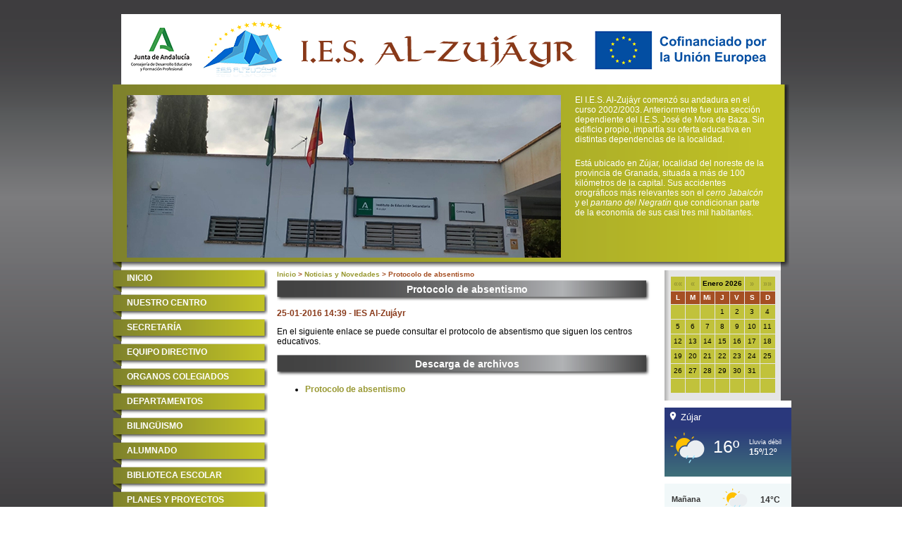

--- FILE ---
content_type: text/html
request_url: https://iesal-zujayr.com/item.php?id=349
body_size: 2807
content:
<!DOCTYPE html PUBLIC "-//W3C//DTD XHTML 1.1//EN" "http://www.w3.org/TR/xhtml11/DTD/xhtml11.dtd">
<html xmlns="http://www.w3.org/1999/xhtml">
<head>
<meta http-equiv="Content-Type" content="text/html; charset=utf-8" />
<title></title>
<link href="stylesheet.css" rel="stylesheet" type="text/css" />
<link rel="stylesheet" href="includes/slide/flexslider.css" type="text/css">
<script src="https://ajax.googleapis.com/ajax/libs/jquery/1.6.2/jquery.min.js"></script>
<script src="includes/slide/flexslider.js"></script> 
<script type="text/javascript" charset="utf-8">
$(window).load(function() {
	$('.flexslider').flexslider();
});
</script> 
</head>
<body>
<div id="fb-root"></div>
<script async defer crossorigin="anonymous" src="https://connect.facebook.net/es_ES/sdk.js#xfbml=1&version=v13.0" nonce="onzGIdzz"></script>
<div id="pagina">
  <div id="header">
	<div id="junta"><a href="https://www.juntadeandalucia.es/" target="_blank"><img src="elementos/logojuntandalucia.png" width="88" height="80" alt="Junta de Andalucía" /></a></div>
    <div id="imago"><img src="elementos/logoalzujayr.png" width="113" height="80" alt="IES Alzujayr" /></div>
    <div id="logo"><img src="elementos/alzujayr.png" width="400" height="50" alt="IES Alzujayr" /></div>
    <div id="erasmus"><a href="https://www.erasmusplus.gob.es/" target="_blank"><img src="elementos/erasmus.png" width="250" height="57" alt="Cofinanciado por la Unión Europea" /></a></div>
  </div>

  <div id="banner">
  	<div id="slider">
      <div class="flexslider">
   		<ul class="slides">
                      <li><img src="imagenes/imagen1.jpg" /></li>
                      <li><img src="imagenes/imagen2.jpg" /></li>
                      <li><img src="imagenes/imagen3.jpg" /></li>
                      <li><img src="imagenes/imagen4.jpg" /></li>
                      <li><img src="imagenes/imagen5.jpg" /></li>
                      <li><img src="imagenes/imagen6.jpg" /></li>
                      <li><img src="imagenes/imagen7.jpg" /></li>
                      <li><img src="imagenes/imagen8.jpg" /></li>
                      <li><img src="imagenes/imagen9.jpg" /></li>
                      <li><img src="imagenes/imagen10.jpg" /></li>
                      <li><img src="imagenes/imagen11.jpg" /></li>
                      <li><img src="imagenes/imagen12.jpg" /></li>
                      <li><img src="imagenes/imagen13.jpg" /></li>
                      <li><img src="imagenes/imagen14.jpg" /></li>
                      <li><img src="imagenes/imagen15.jpg" /></li>
                      <li><img src="imagenes/imagen16.jpg" /></li>
                      <li><img src="imagenes/imagen17.jpg" /></li>
                      <li><img src="imagenes/imagen18.jpg" /></li>
                  </ul>
       </div>
    </div>
    <p> El I.E.S. Al-Zujáyr comenzó su andadura en el curso 2002/2003. Anteriormente fue una sección dependiente del I.E.S. José de Mora de Baza. Sin edificio propio, impartía su oferta educativa en distintas dependencias de la localidad.</p>
    	<p>Está ubicado en Zújar, localidad del noreste de la provincia de Granada, situada a más de 100 kilómetros de la capital. Sus accidentes orográficos más relevantes son el <em>cerro Jabalcón</em> y el <em>pantano del Negratín</em> que condicionan parte de la economía de sus casi tres mil habitantes.</p>
  </div>  <div id="menu">
	  <ul>
    	<li><a href="index.php">INICIO</a></li>
    	<li><a href="datos_centro.php">NUESTRO CENTRO</a></li>
        <li><a href="horario_secretaria.php">SECRETARÍA</a></li>
        <li><a href="equipo_directivo.php">EQUIPO DIRECTIVO</a></li>
        <li><a href="claustro.php">ORGANOS COLEGIADOS</a></li>
        <li><a href="departamentos.php">DEPARTAMENTOS</a></li>
				<li><a href="bilinguismo.php">BILINGÜISMO</a></li>
        <li><a href="alumnado.php">ALUMNADO</a></li>
        <li><a href="biblioteca.php">BIBLIOTECA ESCOLAR</a></li>
        <li><a href="planes_proyectos.php">PLANES Y PROYECTOS</a></li>
        <li><a href="noticias.php">NOTICIAS Y NOVEDADES</a></li>
        <li><a href="agenda.php">AGENDA</a></li>
    </ul>
    <div id="enlaces">
      <a href="http://digital-zujayr.blogspot.com.es/" target="_blank"><img src="elementos/digital-zujayr.jpg" width="205" height="81" alt="Digital-Zujáyr. La revista digital de la Biblioteca Escolar del IES Al-Zujáyr" /></a>
      <a href="https://ka1proyectoeducativoieszujayr.wordpress.com/" target="_blank"><img src="elementos/ka1-alzujayr.png" width="205" alt="Blog programas europeos: Erasmus+" /></a>
      <div class="fb-page" data-href="https://www.facebook.com/zujar.musica" data-tabs="timeline" data-width="205" data-height="550" data-small-header="false" data-adapt-container-width="true" data-hide-cover="false" data-show-facepile="true"></div>
      <a href="http://www.100flexiones.wordpress.com" target="_blank"><img src="elementos/100flexiones.png" width="205" height="142" alt="Blog 100flexiones.wordpress.com" /></a>
		  <a href="http://sincaernosdelguindo.blogspot.com" target="_blank"><img src="elementos/guindo.jpg" width="205" height="69" alt="Blog sincaernosdelguindo.blogspot.com" /></a>
      <a href="http://www.juntadeandalucia.es/averroes/centros-tic/21200025/myscrapbook/index.php?section=120&page=-1" target="_blank"><img src="elementos/platero_tic.png" width="205" height="174" alt="Platero y TIC" /></a>
			<img src="elementos/fondos_europeos.png" width="205" alt="Fondos Europeos" />
			<img src="elementos/andalucia_europa.png" width="205" alt="Andalucía se mueve con Europa" />
			<img src="elementos/erasmus+.png" width="205" alt="Erasmus+" />
	  </div>
  </div>
  <div id="contenido"><div id="breadcrumbs"><a href="index.php">Inicio</a> &gt; <a href="noticias.php">Noticias y Novedades</a> &gt; Protocolo de absentismo</div><h3>Protocolo de absentismo</h3>

	<p class="date">25-01-2016 14:39 - IES Al-Zujáyr</p>

<p><p>En el siguiente enlace se puede consultar el protocolo de absentismo que siguen los centros educativos.</p></p>

<h3>Descarga de archivos</h3>
<ul>
   <li><a href="media/descargas/13-Protocolo_absentismo.pdf" target="_blank">Protocolo de absentismo</a></li>
</ul>


</div>
<div id="columna">
<table width='150' border='0' align='center' cellspacing='1'>
<tr class='event_col' align='center'> 
<td width='12%'><b><a href='/item.php?time=1738105200' title='Año Anterior' class='event_link'>««</a></b></td>
<td width='12%'><b><a href='/item.php?time=1766962800' title='Mes Anterior' class='event_link'>«</a></b></td>
<td colspan='3' class='event_col'> <b>Enero 2026</b></td>
<td width='12%'><b><a href='/item.php?time=1772319600' title='Próximo Mes' class='event_link'>»</a></b></td>
<td width='12%'><b><a href='/item.php?time=1801177200' title='Próximo Año' class='event_link'>»»</a></b></td>
</tr>
<tr class='event_col' height='25'>
<td align='center' width='12%' class='event_head'>L</td>
<td align='center' width='12%' class='event_head'>M</td>
<td align='center' width='12%' class='event_head'>Mi</td>
<td align='center' width='12%' class='event_head'>J</td>
<td align='center' width='12%' class='event_head'>V</td>
<td align='center' width='12%' class='event_head'>S</td>
<td align='center' width='12%' class='event_head'>D</td>
</tr>
<tr class='event_col'> 
<td align='center' width='12%' class='event_col'>
</td><td align='center' width='12%' class='event_col'>
</td><td align='center' width='12%' class='event_col'>
</td><td align='center' width='12%' class='event_col'>
1</td><td align='center' width='12%' class='event_col'>
2</td><td align='center' width='12%' class='event_col'>
3</td><td align='center' width='12%' class='event_col'>
4</td></tr><tr class='event_col'> 
<td align='center' width='12%' class='event_col'>
5</td><td align='center' width='12%' class='event_col'>
6</td><td align='center' width='12%' class='event_col'>
7</td><td align='center' width='12%' class='event_col'>
8</td><td align='center' width='12%' class='event_col'>
9</td><td align='center' width='12%' class='event_col'>
10</td><td align='center' width='12%' class='event_col'>
11</td></tr><tr class='event_col'> 
<td align='center' width='12%' class='event_col'>
12</td><td align='center' width='12%' class='event_col'>
13</td><td align='center' width='12%' class='event_col'>
14</td><td align='center' width='12%' class='event_col'>
15</td><td align='center' width='12%' class='event_col'>
16</td><td align='center' width='12%' class='event_col'>
17</td><td align='center' width='12%' class='event_col'>
18</td></tr><tr class='event_col'> 
<td align='center' width='12%' class='event_col'>
19</td><td align='center' width='12%' class='event_col'>
20</td><td align='center' width='12%' class='event_col'>
21</td><td align='center' width='12%' class='event_col'>
22</td><td align='center' width='12%' class='event_col'>
23</td><td align='center' width='12%' class='event_col'>
24</td><td align='center' width='12%' class='event_col'>
25</td></tr><tr class='event_col'> 
<td align='center' width='12%' class='event_col'>
26</td><td align='center' width='12%' class='event_col'>
27</td><td align='center' width='12%' class='event_col'>
28</td><td align='center' width='12%' class='event_col'>
29</td><td align='center' width='12%' class='event_col'>
30</td><td align='center' width='12%' class='event_col'>
31</td><td align='center' width='12%' class='event_col'>
</td></tr><tr class='event_col'> 
<td align='center' width='12%' class='event_col'>
</td><td align='center' width='12%' class='event_col'>
</td><td align='center' width='12%' class='event_col'>
</td><td align='center' width='12%' class='event_col'>
</td><td align='center' width='12%' class='event_col'>
</td><td align='center' width='12%' class='event_col'>
</td><td align='center' width='12%' class='event_col'>
</td></tr></table>
	<div id="tiempo_7d882055e4b2e92dc060171bb87d3d9b">
		<div></div>
		<div><img src="//www.tiempo.es/build/img/logo/tiempo133.png" width="80" height="18" alt="tiempo.es"></div>
		<script type="text/javascript" src="//www.tiempo.es/widload/es/ver/180/329/100/es0gd0168/7d882055e4b2e92dc060171bb87d3d9b.js"></script>
	</div>
	<a href="https://es.wikipedia.org" target="_blank"><img src="elementos/wikipedia.jpg" width="150" height="167" alt="Wikipedia" /></a><a href="http://www.juntadeandalucia.es/" target="_blank"><img src="elementos/juntaandalucia.png" width="150" height="50" alt="AndaluciaJunta.es" /></a>
	<a href="https://www.juntadeandalucia.es/educacion/portales/" target="_blank"><img src="elementos/consejeriaeducacion.png" width="150" height="90" alt="Consejer&iacute;a de Educaci&oacute;n - Junta de Andaluc&iacute;a" /></a>
	<a href="https://www.sepie.es" target="_blank"><img src="elementos/sepie.gif" width="150" height="56" alt="Servicio Español para la Internalización de la Educación" /></a>
	<a href="https://seneca.juntadeandalucia.es/seneca/jsp/portalpasen/" target="_blank"><img src="elementos/pasen_logo.jpg" width="150" height="100" alt="iPASEN Seguimiento Educativo" /></a>
	<a href="https://seneca.juntadeandalucia.es/seneca/jsp/portal/" target="_blank"><img src="elementos/senecalogo.png" width="150" height="46" alt="Portal S&eacute;neca" /></a>
	<a href="https://www.juntadeandalucia.es/educacion/portals/web/transformacion-digital-educativa/rea" target="_blank"><img src="elementos/rea.jpg" width="150" height="100" alt="Proyecto REA/DUA" /></a>
	<a href="https://www.juntadeandalucia.es/organismos/desarrolloeducativoyformacionprofesional/areas/educacion-familias/escuela-familias.html" target="_blank"><img src="elementos/escuelafamilias.jpg" width="150" height="80" alt="Portal Escuela de Familias" /></a>
	<a href="https://violenciagenero.igualdad.gob.es/pactoEstado/" target="_blank"><img src="elementos/pacto_estado.png" width="150" height="31" alt="Pacto de Estado contra la Vilolencia de Género" /></a>
</div>
<div class="finalizador">&nbsp;</div>
</div>
<div id="footer">I.E.S. Al-Zujayr &copy; 2026&#8226; Federico García Lorca s/n &#8226; C.P. 18811 &#8226; ZÚJAR (Granada)</div>
</body>
</html>

--- FILE ---
content_type: text/html; charset=UTF-8
request_url: https://www.tiempo.es/widload/es/ver/180/329/100/es0gd0168/7d882055e4b2e92dc060171bb87d3d9b.js
body_size: 1053
content:

var container = document.getElementById("tiempo_7d882055e4b2e92dc060171bb87d3d9b");
container.style.cssText = "width: 180px; overflow: auto; background-color: #fff;";

var divs = container.getElementsByTagName("div");

ifr = divs[0];
ifr.id = "ifr_7d882055e4b2e92dc060171bb87d3d9b";
ifr.style.cssText = "height:329px;";


footer = divs[1];
footer.style.cssText = "background-color: #fff; padding: 5px 10px; font-family: 'Helvetica Neue', Helvetica, Arial, sans-serif; font-size: 11px;";


var lnks = footer.getElementsByTagName("a");

if (typeof lnks[0] != "undefined") {
    linkLogo = lnks[0];
    linkLogo.setAttribute("rel", "nofollow");
}

if (typeof lnks[1] != "undefined") {
    link = lnks[1];
    link.style.cssText = "font-size: 11px; color: #aaa;";
    link.setAttribute("rel", "nofollow");
}

elem = document.createElement("iframe");
elem.id = "7d882055e4b2e92dc060171bb87d3d9b";
elem.src = "//www.tiempo.es/widiframe/es/ver/180/329/100/es0gd0168/7d882055e4b2e92dc060171bb87d3d9b.html";
elem.frameBorder = 0;
elem.allowTransparency = true;
elem.scrolling = "no";
elem.style.cssText = "width:100%; height:329px;";

ifr.appendChild(elem);

--- FILE ---
content_type: text/html; charset=UTF-8
request_url: https://www.tiempo.es/widiframe/es/ver/180/329/100/es0gd0168/7d882055e4b2e92dc060171bb87d3d9b.html
body_size: 8481
content:
<!DOCTYPE html>
<!--[if lt IE 7]>
<html class="no-js lt-ie9 lt-ie8 lt-ie7"> <![endif]-->
<!--[if IE 7]>
<html class="no-js lt-ie9 lt-ie8"> <![endif]-->
<!--[if IE 8]>
<html class="no-js lt-ie9"> <![endif]-->
<!--[if gt IE 8]>
<html class="no-js"> <!--<![endif]-->
<html lang="es">
    <head>
        <meta charset="utf-8" />
        <title>tiempo.es widget</title>
        <meta name="robots" content="noindex, nofollow" />
                    <link href="/build/css/css_widgetsWeb.css?v=1712234890616" rel="stylesheet" />
            <!--[if gte IE 9]
            <link href="/build/css/css_gteIE9.css?v=1712234890616" rel="stylesheet" />
            <![endif]-->
                            <!--[if lt IE 9]>
            <script src="/build/js_ltIE9.js?v=1643111638134"></script>
            <![endif]-->
                    </head>
    <body>
                                                                                            <div style="width: 180px;">
    <input type="hidden" value="www.tiempo.es" id="wHost" />
    <input type="hidden" value="Zújar" id="nameCity" />
    <div class="widget-vertical w180">
        <div class="head">
            <div class="search day rain">
                <div class="point">
                    <svg>
                        <use xmlns:xlink="http://www.w3.org/1999/xlink" xlink:href="/build/svg/icons.svg#ic_white_pinmap"></use>
                    </svg>
                </div>
                <div class="sch">
                    <div id="wText">Zújar</div>
                                    </div>
                <div class="button">
                                    </div>
            </div>
            <a href="/granada-zujar-es0gd0168.html" target="_blank" id="widgetUrlToday" title="El tiempo en Zújar" rel="nofollow">
                <div class="main gradient day rain">
                    <div class="resume">
                        <div class="ico">
                            <svg><use xmlns:xlink="http://www.w3.org/1999/xlink" xlink:href="/build/svg/wicons.svg#d_60"></use></svg>
                        </div>
                        <div class="grad">16º</div>
                    </div>
                    <div class="info">
                        <div class="temps">
                            <div class="text">Lluvia débil</div>
                            <div class="temp"><strong>15º</strong>/12º</div>
                        </div>
                        <div class="top-params">
                            <div class="item">
                                <div class="ico">
                                    <svg><use xlink:href="/build/svg/icons.svg#ic_white_rain"></use></svg>
                                </div>
                                <div class="txt">
                                    Lluvia<br/>90%
                                </div>
                            </div>
                            <div class="item">
                                <div class="ico">
                                    <svg><use xlink:href="/build/svg/icons.svg#ic_white_wind"></use></svg>
                                </div>
                                <div class="txt">
                                    <span class="wind">Viento </span>O<br/>34 km/h
                                </div>
                            </div>
                            <div class="item">
                                <div class="ico">
                                    <svg><use xlink:href="/build/svg/icons.svg#ic_white_sunrise"></use></svg>
                                </div>
                                <div class="txt">
                                    Salida<br/>08:17
                                </div>
                            </div>
                            <div class="item">
                                <div class="ico">
                                    <svg><use xlink:href="/build/svg/icons.svg#ic_white_sunset"></use></svg>
                                </div>
                                <div class="txt">
                                    Puesta<br/>18:31
                                </div>
                            </div>
                        </div>
                    </div>
                    <div class="bottom-params">
                        <div class="item">
                            <div class="ico">
                                <svg><use xlink:href="/build/svg/icons.svg#ic_white_rain"></use></svg>
                            </div>
                            <div class="txt">
                                Lluvia<br/>90%
                            </div>
                        </div>
                        <div class="item">
                            <div class="ico">
                                <svg><use xlink:href="/build/svg/icons.svg#ic_white_wind"></use></svg>
                            </div>
                            <div class="txt">
                                <span class="wind">Viento </span>O<br/>34 km/h
                            </div>
                        </div>
                        <div class="item">
                            <div class="ico">
                                <svg><use xlink:href="/build/svg/icons.svg#ic_white_sunrise"></use></svg>
                            </div>
                            <div class="txt">
                                Salida<br/>08:17
                            </div>
                        </div>
                        <div class="item">
                            <div class="ico">
                                <svg><use xlink:href="/build/svg/icons.svg#ic_white_sunset"></use></svg>
                            </div>
                            <div class="txt">
                                Puesta<br/>18:31
                            </div>
                        </div>
                    </div>
                </div>
            </a>
        </div>
                    <div class="body">
                <div class="hd">
                    <div class="date" style="width: 100%;" >
                                                29 Enero 2026
                    </div>
                                    </div>
                <div class="preds">
                                            <div class="today wcont1769701382" id="wToday1769701382" style="display:block;">
                            <div class="item odd">
                                <div class="head">Mañana</div>
                                <div class="icon">
                                    <svg><use xmlns:xlink="http://www.w3.org/1999/xlink" xlink:href="/build/svg/wicons.svg#d_60"></use></svg>
                                </div>
                                                                <div class="temp">14°C</div>
                            </div>
                            <div class="item even">
                                <div class="head">Mediodía</div>
                                <div class="icon">
                                    <svg><use xmlns:xlink="http://www.w3.org/1999/xlink" xlink:href="/build/svg/wicons.svg#d_60"></use></svg>
                                </div>
                                                                <div class="temp">15°C</div>
                            </div>
                            <div class="item odd">
                                <div class="head">Tarde</div>
                                <div class="icon">
                                    <svg><use xmlns:xlink="http://www.w3.org/1999/xlink" xlink:href="/build/svg/wicons.svg#d_60"></use></svg>
                                </div>
                                                                <div class="temp">14°C</div>
                            </div>
                            <div class="item even">
                                <div class="head">Noche</div>
                                <div class="icon">
                                    <svg><use xmlns:xlink="http://www.w3.org/1999/xlink" xlink:href="/build/svg/wicons.svg#n_1"></use></svg>
                                </div>
                                                                <div class="temp">8°C</div>
                            </div>
                        </div>
                                                        </div>
            </div>
            </div>
</div>                    <script src="/build/js/js_widgetsWeb.js?v=1643111638134"></script>
                                </body>
</html>



--- FILE ---
content_type: text/css
request_url: https://iesal-zujayr.com/stylesheet.css
body_size: 1515
content:
@charset "utf-8";
body {
	background: url(elementos/fondobody.jpg) fixed;
	margin:0;
	font-family:Arial, Helvetica, sans-serif;
	font-size:12px;
	color:#000;
}
.finalizador{
	clear:both;
	font-size:0px;
}

/*Enlaces*/
a:link, a:visited {
	color:#993;
	font-weight:bold;
	text-decoration:none;
}
a:hover, a:active {
	color:#A54F23;
}
a img {
	border:none;
}
a.descarga:link, a.descarga:visited {
	margin:10px 0 0 0;
	display:block;
	padding:4px;
	height:16px;
	background: url(elementos/submenubot.png) repeat-x 0 0;
	color:#FFF;
	font-size: 1em;
	font-weight:bold;
}
a.descarga:hover, a.descarga:active {
	background: url(elementos/submenubot.png) repeat-x 0 -25px;
}
ul#volver{
	margin:0;
	padding:0;
	list-style-type:none;
	display:block;
	float:right;
	clear:both;
	height:25px;
}
ul#volver li {
	display:block;
	float:left;
}
ul#volver li a:link, ul#volver li a:visited {
	margin:0 0 13px 0;
	display:block;
	padding:4px;
	height:16px;
	background: url(elementos/submenubot.png) repeat-x 0 0;
	color:#FFF;
	font-size: 0.9em;
	font-weight:bold;
}
ul#volver li a:hover, ul#volver li a:active {
	background: url(elementos/submenubot.png) repeat-x 0 -25px;
}


#pagina{
	margin: 20px auto 0 auto;
	width:960px;
	background: url(elementos/fondopag.png);
}
#header{
	width:100%;
	height:90px;
}
#header div {
	display:block;
	float:left;
	margin: 10px 0 0 15px;
}
#header #junta{
	margin-left:25px;
}
#header #logo{
	margin-top:28px;
	margin-left:20px;
}
#header #erasmus{
	margin-top:23px;
	margin-left:20px;
}
#banner{
	margin:10px 0 0 0;
	padding: 15px 0 0 0;
	background:url(elementos/banner.png) no-repeat;
	height:245px;
	color:#FFF;
}
#banner p{
	margin:0 30px 20px 0;
}
#banner #slider {
	margin: 0 20px;
	float:left;
	width:616px;
	height:231px;
	background:#FFF;
}

/* Menu */
#menu{
	display:block;
	float:left;
	width:225px;
	margin:0 0 0 0;
	
}
#menu ul {
	margin:0;
	padding:0;
	list-style-type:none;
	display:block;
}
#menu ul li {
	margin:3px 0 0 0;
	display:block;
}
#menu ul li a:link, #menu ul li a:visited {
	margin:0;
	display:block;
	padding:5px 0 0 20px;
	height:27px;
	background:url(elementos/menubot.png) no-repeat 0 0;
	width:200px;
	color:#FFF;
	font-weight:bold;
}
#menu ul li a:hover, #menu ul li a:active {
	background:url(elementos/menubot.png) no-repeat -224px 0;
}
#menu #enlaces{
	width:205;
	margin:20px 0 0 10px;
	text-align:center;
}

#menu .fb-like-box {
	margin: 20px 0 0 10px;
}

/*Contenido*/
#contenido{
	display:block;
	width: 530px;
	margin: 4px 0 0 8px;
	float:left;
}
#contenido h3{
	display:bold;
	background: url(elementos/titlargo.png) no-repeat;
	font-weight:bold;
	font-size: 1.2em;
	text-align:center;
	height:20px;
	width:100%;
	color:#FFF;
	margin:0 0 10px 0;
	padding:5px;
}
#contenido h4 {
	font-weight:bold;
	font-size: 1.2em;
	color:#A54F23;
	margin:20px 0 10px 0;
	padding:0;
}
#contenido h5 {
	font-weight:bold;
	font-size: 1.1em;
	margin:15px 0 10px 0;
	padding:0;
}
#contenido h6 {
	font-weight:bold;
	font-size: 1em;
	text-decoration:underline;
	margin:10px 0 10px 0;
	padding:0;
}
.pregunta{
	font-weight:bold;
	color: #A54F23;
	margin-left: 25px;
	margin-top: 25px;
}
#contenido > ol, #contenido > ol {
	padding:0 0 0 20px;
}
#contenido ol.letras{
	list-style-type: lower-alpha;
	list-style-position:outside;
}
/*Página principal*/
#noticias{
	display: block;
	float: left;
	clear:both;
	width:255px;
	margin:0 0 0 0;
}
#agenda{
	display: block;
	float: right;
	width:255px;
	margin:0 0 0 0;
}
#noticias h3, #agenda h3{
	background: url(elementos/titcorto.png) no-repeat;
}
#contenido .marco {
	border: solid 2px #A54F23;
	padding:4px;
}
#contenido .item{
	display:block;
	clear:both;
	width:100%;
	margin: 0 0 40px 0;
	font-size: 1em;
}
#contenido .item .titulo{
	display:block;
	width:100%;
	margin: 10px 0 0 0;
	color: #A54F23;
	font-size: 1em;
	font-weight:bold;
}
#contenido .item .barra{
	display:block;
	width:100%;
	height:5px;
	margin: 4px 0 0 0;
	background: #993;
}
#contenido .item .date{
	display:block;
	width:100%;
	text-align:right;
	margin: 5px 0 4px 0;
	font-size: 0.9em;
	font-weight:bold;
}
#contenido .item img{
	display:block;
	float:left;
	width:120px;
	height:80px;
	border: solid #993 2px;
	margin: 0 5px 0 0;
}
#contenido .item a{
	display:block;
	float:right;
	margin: 5px 0 0 0;
	font-size:1em;
}

/*Submnenus*/
ul.submenu{
	margin:0;
	padding:0;
	list-style-type:none;
	display:block;
	height:25px;
}
ul.submenu li {
	display:block;
	float:left;
}
ul.submenu li a:link, ul.submenu li a:visited {
	margin:0 0 13px 0;
	display:block;
	padding:4px;
	height:16px;
	background: url(elementos/submenubot.png) repeat-x 0 0;
	color:#FFF;
	font-size: 0.9em;
	font-weight:bold;
}
ul.submenu li a:hover, ul.submenu li a:active {
	background: url(elementos/submenubot.png) repeat-x 0 -25px;
}
#menucentro ul.submenu li{
	margin: 0 8px 0 0;
}
#menusecretaria ul.submenu li{
	margin: 0 8px 0 0;
}
#menuorganos ul.submenu li {
	margin: 0 8px 0 0;
}
#menuampa ul.submenu li {
	margin: 0 23px 0 0;
}
#menudepartamentos ul.submenu li {
	margin: 0 20px 0 0;
}
#menuplanes ul.submenu li {
	margin: 0 6px 0 0;
}

/*Detalle de items*/
#contenido .foto{
	display:block;
	float: left;
	margin: 0px;
	width:185px;
	height:185px;
	text-align:center;
}

#contenido p.date{
	display:block;
	width:100%;
	margin: 10px 0 0 0;
	font-weight:bold;
	color:#893919;
}

/*Breadcrumbs*/
#breadcrumbs{
	color: #A54F23;
	margin: 0 0 3px 0;
	clear:both;
	font-weight:bold;
	font-size:0.8em;
}

/*Imagenes*/
#contenido img.imgizda{
	float:left;
	margin: 0 10px 10px 0;
}


/*Tablas*/
#contenido table {
	margin: 25px 0 0 0;
}
#contenido table{
	margin:10px 0 25px 0;
	width: 100%;
	border: none;
	border-collapse:collapse;
}
#contenido table th, #contenido table td{
	padding: 5px;
	border-bottom: solid 2px #893919; 
}
#contenido table th{
	background:#D9DADB;
	color:#893919;
	font-weight:bold;
	text-align:center;
}
#contenido table td.titulo{
	padding: 5px 5px 0 5px;
	border-bottom: none;
	font-weight:bold;
}
/*Columna derecha*/
#columna{
	display:block;
	width:165px;
	margin: 4px 12px 0 0;
	padding: 8px 0;
	float:right;
	text-align:center;
	background:#E5E5E5 url(elementos/fondocol.png) repeat-y left;
}
#columna img, #columna div {
	margin: 10px auto 0 auto;
}
/*Footer*/
#footer {
	width:937px;
	padding:10px 0 0 0;
	height:22px;
	background: url(elementos/fondofooter.png);
	margin:0 auto;
	text-align:center;
	color:#FFF;
	font-size:0.8em;
}

/*Calendario*/
.event_cls {background-color: #A54F23; color:#FFFFFF; font-weight: bold; text-decoration: none; cursor: hand; font-size: 0.9em}
.event_head{background-color: #A54F23; color:#FFFFFF; font-weight:bold; font-size: 0.9em;}
.event_col{background-color:#C1C23B;color:#000000; font-size: 0.9em; height:18px;}
.event_link {text-decoration: none; color:#0DB0FF; font-weight: bold}